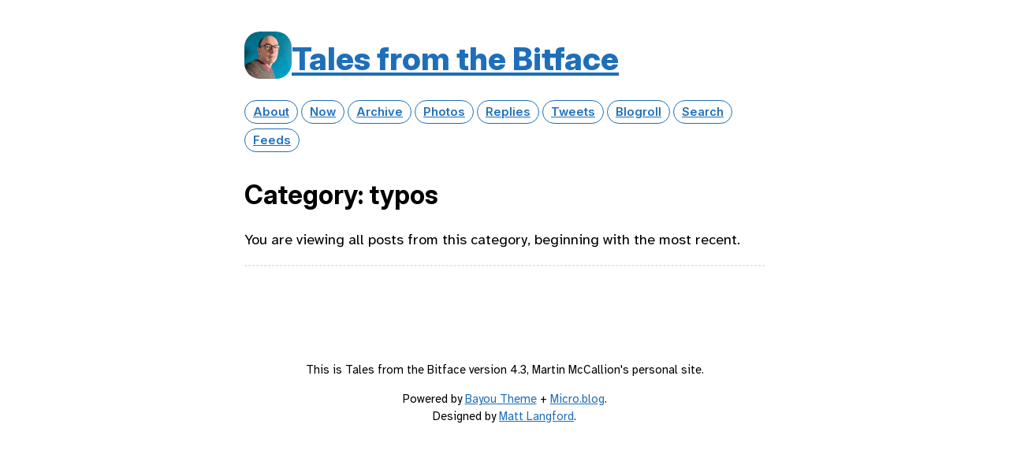

--- FILE ---
content_type: text/html; charset=utf-8
request_url: https://devilgate.org/categories/typos/
body_size: 5425
content:
<!DOCTYPE html>
<html lang="en">
<head>
  <meta charset="utf-8">
  <meta http-equiv="X-UA-Compatible" content="IE=edge">
  <meta name="viewport" content="width=device-width, initial-scale=1.0">
  <meta name="twitter:card" content="summary">
  
  <meta name="twitter:title" content="typos">
  <meta property="og:title" content="typos">
  
  
  <meta name="twitter:description" content="">
  <meta name="og:description" content="">
  <meta name="description" content="">
  

 
   
 

  <title>typos | Tales from the Bitface</title>
  <link rel="canonical" href="https://devilgate.org/categories/typos/">
  <link rel="stylesheet" href="/css/main.css?1755151568">
  <link rel="stylesheet" href="/css/all.min.css?1755151568">
  
  <link rel="alternate" href="https://devilgate.org/feed.xml" type="application/rss+xml" title="Tales from the Bitface">
  <link rel="alternate" href="https://devilgate.org/feed.json" type="application/json" title="Tales from the Bitface">


<link rel="alternate" href="https://devilgate.org/categories/typos/feed.xml" type="application/rss+xml" title="Tales from the Bitface">
<link rel="alternate" href="https://devilgate.org/categories/typos/feed.json" type="application/json" title="Tales from the Bitface">


<link rel="me" href="https://micro.blog/devilgate">


  <link rel="me" href="https://twitter.com/devilgate">



  <link rel="me" href="https://github.com/devilgate">



  <link rel="me" href="https://instagram.com/devilgate">


<link rel="shortcut icon" href="https://micro.blog/devilgate/favicon.png" type="image/x-icon">
<link rel="EditURI" type="application/rsd+xml" href="https://devilgate.org/rsd.xml">
<link rel="authorization_endpoint" href="https://micro.blog/indieauth/auth">
<link rel="token_endpoint" href="https://micro.blog/indieauth/token">
<link rel="subscribe" href="https://micro.blog/users/follow">
<link rel="webmention" href="https://micro.blog/webmention">
<link rel="micropub" href="https://micro.blog/micropub">
<link rel="microsub" href="https://micro.blog/microsub">

<link rel="stylesheet" href="/custom.css?1755151568">


  <link rel="stylesheet" href="/archive_months.css?1755549750">



  


  
<script type="module">
  const base64Decode = (text) => decodeURIComponent(atob(text));

  document.addEventListener('click', e => {
    const link = e.target.closest('a.reply-by-email');

    if (link) {
      e.preventDefault();
      window.location = base64Decode(link.dataset.meta.match(/.{2}/g).map(hex => String.fromCharCode(parseInt(hex, 16) ^ 0x24)).join(''));
    }
  });
  </script>

  <script src="https://cdn.jsdelivr.net/npm/jquery@1.12.4/dist/jquery.min.js"></script>
<script src="/assets/bigfoot/dist/bigfoot.min.js"></script>
<link rel="stylesheet" 
      type="text/css" href="
      
        /assets/bigfoot/dist/bigfoot-default.css 
      " 
>
<script>
  $.bigfoot(
    {
      numberResetSelector:  null 
    }
  );
</script>


  


	<meta property="og:title" content="typos" />


<meta property="og:description" content="Follow &lt;a href=&#34;https://micro.blog/devilgate&#34;&gt;@devilgate on Micro.blog&lt;/a&gt;." />
<meta property="og:type" content="article" />
<meta property="og:url" content="https://devilgate.org/categories/typos/" />








  







  <meta name="twitter:card" content="summary" />

  <meta name="twitter:title" content="typos" />

<meta name="twitter:description" content="" />



  



  
</head>
<body>
  <header class="site-header">
    <div class="site-title">
    <a href="/"><img src="https://avatars.micro.blog/avatars/2022/424.jpg" alt="Tales from the Bitface Profile Photo" class="profile_photo u-photo" width="80" height="80"></a>
    <h1><a class="site-title p-name u-url" href="/">Tales from the Bitface</a></h1>
    </div>

    <nav class="site-nav">
      <ul>
        
        
        <li><a class="page-link About" href="/about/">About</a></li>
        
        
        
        <li><a class="page-link Now" href="/now/">Now</a></li>
        
        
        
        <li><a class="page-link Archive" href="/archive/">Archive</a></li>
        
        
        
        <li><a class="page-link Photos" href="/photos/">Photos</a></li>
        
        
        
        <li><a class="page-link Replies" href="/replies/">Replies</a></li>
        
        
        
        <li><a class="page-link Tweets" href="/tweets/">Tweets</a></li>
        
        
        
        <li><a class="page-link Blogroll" href="/blogroll/">Blogroll</a></li>
        
        
        
        <li><a class="page-link Search" href="/search/">Search</a></li>
        
        
        
        <li><a class="page-link Feeds" href="/feeds/">Feeds</a></li>
        
        
      </ul>
    </nav>
  </header>
  <div class="page-content-wrapper">
    <div class="page-content">
      
<div class="archive h-feed typos">
  <h2 class="p-name category-title">Category: typos</h2>
  <div>
    <p>You are viewing all posts from this category, beginning with the most recent.</p>
    <hr>
  </div>
  <div class="post_list" role="main">
      
      
  </div>
</div>
<div class="post-nav">
    
    
</div>

    </div>
    
  </div>
  <footer class="site-footer">

    <div class="wrapper">
      <p class="custom_footer">This is Tales from the Bitface version 4.3, Martin McCallion's personal site.</p>
      <p class="attribution custom_footer">Powered by <a href="https://bayou.micro.blog">Bayou Theme</a> + <a href="https://micro.blog">Micro.blog</a>.<br>Designed by <a href="https://mattlangford.com">Matt Langford</a>.</p>
    </div>

  </footer>
  
</body>
</html>
